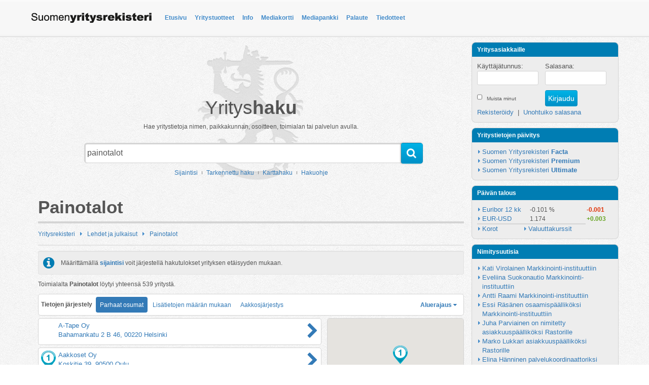

--- FILE ---
content_type: text/html; charset=utf-8
request_url: https://suomenyritysrekisteri.fi/yritysrekisteri/lehdet+ja+julkaisut/painotalot/-/-/1/ASC/
body_size: 10020
content:
<!DOCTYPE html>
<html>
<head>
	<title>Painotalot | Lehdet ja julkaisut | Suomen Yritysrekisteri</title>
	<meta name="viewport" content="target-densitydpi=device-dpi, width=device-width, initial-scale=1, minimum-scale=1, maximum-scale=1, user-scalable=no">
	<meta name="author" content="Suomen Yritysrekisteri">
			<meta name="keywords" content="Painotalot, , Yritysrekisteri, Suomen Yritysrekisteri">
			
	<meta property="og:site_name" content="Suomen Yritysrekisteri">
<meta property="og:url" content="https://suomenyritysrekisteri.fi/yritysrekisteri/lehdet+ja+julkaisut/painotalot/-/-/1/ASC/">
<meta property="og:locale" content="fi_FI">
		
	<meta http-equiv="X-UA-Compatible" content="IE=edge">
	<link rel="shortcut icon" type="image/x-icon" href="/favicon.ico" />
	<link rel="apple-touch-icon-precomposed" href="https://suomenyritysrekisteri.fi/images/syruusi/syr_icon_57.png" />
	<link rel="apple-touch-icon-precomposed" sizes="72x72" href="https://suomenyritysrekisteri.fi/images/syruusi/syr_icon_72.png" />
	<link rel="apple-touch-icon-precomposed" sizes="114x114" href="https://suomenyritysrekisteri.fi/images/syruusi/syr_icon_114.png" />
	<link rel="apple-touch-icon-precomposed" sizes="144x144" href="https://suomenyritysrekisteri.fi/images/syruusi/syr_icon_144.png" />
	<link rel="shortcut icon" type="image/x-icon" href="https://suomenyritysrekisteri.fi/favicon.ico">
	<script type="text/javascript" src="/assets/js/lang/lang.js?l=fi"></script>
	<script type="text/javascript" src="https://maps.googleapis.com/maps/api/js?key=AIzaSyDgTDuhIgCwWk-2FmKUwkIouP2ieGH2I8M&v=3.exp&amp;sensor=false&amp;libraries=places"></script>
	<link type="text/css" rel="stylesheet" href="https://suomenyritysrekisteri.fi/min/g=cssPublic">
<script type="text/javascript">
(function(i,s,o,g,r,a,m){i['GoogleAnalyticsObject']=r;i[r]=i[r]||function(){
(i[r].q=i[r].q||[]).push(arguments)},i[r].l=1*new Date();a=s.createElement(o),
m=s.getElementsByTagName(o)[0];a.async=1;a.src=g;m.parentNode.insertBefore(a,m)
})(window,document,'script','//www.google-analytics.com/analytics.js','ga');
ga('create', 'UA-10521905-5', 'auto');
ga('send', 'pageview');
</script> 
		</head>

<body>
<script type="text/javascript">$_URL = 'https://suomenyritysrekisteri.fi/';</script><script type="text/javascript" src="https://suomenyritysrekisteri.fi/min/g=jsPublic,jsNiceScroll,jsNtgMap,jsTooltip"></script><div id="wrap">
	<header>
	<div class="legacy-header">		<div class="container">
			<div class="navbar navbar-default" role="navigation">
				<div class="navbar-inner">
					<a href="https://suomenyritysrekisteri.fi/" id="link-to-frontpage"><img src="/images/syruusi/syr_logo_text.png" alt="Suomen Yritysrekisteri"></a>
					<button class="navbar-toggle" data-toggle="collapse" data-target=".navbar-collapse" id="open-header-menu">
						<span class="sr-only">Avaa valikko</span>
						<span class="icon-bar"></span>
						<span class="icon-bar"></span>
						<span class="icon-bar"></span>
					</button>
					<div class="navbar-collapse collapse">
						<ul class="nav navbar-nav"><li><a href="/etusivu/">Etusivu</a></li><li><a href="/yritystuotteet/">Yritystuotteet</a></li><li><a href="/info/">Info</a></li><li><a href="/mediakortti/">Mediakortti</a></li><li><a href="/mediapankki/">Mediapankki</a></li><li><a href="/palaute/">Palaute</a></li><li><a href="/tiedotteet/">Tiedotteet</a></li></ul>						<script type="text/javascript">
						$(document).ready(function() {
							$("li.active-menuitem").parents("li.dropdown").addClass("active-menuitem");
						});
						</script>
					</div>
				</div>
			</div>
		</div>
	</div>
	</header>

	<div id="page-content" class="container">
		<div class="row">
						<div class="col-md-9" id="page-main">

								<div id="search-location" class="modal fade">
					<div class="modal-dialog">
						<div class="modal-content">
							<div class="modal-header">
								<h3 class="modal-title" id="search-locationLabel">Paikanna</h3>
								<i class="fa fa-times-circle" data-dismiss="modal" aria-hidden="true"></i>
							</div>
							<div class="modal-body">
								<div class="row">
									<div class="col-md-12">
										<p>
											Määrittämällä sijaintisi voit järjestellä hakutuloksia yritysten etäisyyden perusteella. Lisäksi näet yrityksen etäisyyden sijaintiisi.
											Sijainnin automaattinen määritys on suuntaa antava laitteilla joissa ei ole GPS-ominaisuutta
										</p>
									</div>
								</div>
								<div class="location-bygps-wrapper">
									<button id="location-find-bygps" type="button">
										<i class="fa fa-compass"></i>&nbsp;Hae sijaintisi
									</button>
								</div>
							</div>
							<div class="row modal-footer">
								<div id="location-form-wrap">
									<div>
										<div id="location-find-address-wrap">
											<input type="text" id="location-find-address" value="" class="no-clearinput">
										</div>
										<div id="location-find-bytext-wrap">
											<button id="location-find-bytext" type="submit"><i class="fa fa-search"></i>&nbsp;Hae osoitteella</button>
										</div>
									</div>
								</div>
								<div class="location-status-wrapper">
									<div class="geolocation-status-title">
										Nykyinen osoite:&nbsp;
									</div>
									<div class="geolocation-status" id="location-status">
										<span class="location-nolocation">Ei asetettu</span>									</div>
								</div>
							</div>
						</div>
					</div>
				</div>
								<script type="text/javascript">
				$(document).ready(function() {
					new google.maps.places.Autocomplete(document.getElementById('location-find-address'), { componentRestrictions: {country: 'fi'}});
				});
				</script>
												<script type="text/javascript">
					var locationagent = {
						ajax: {
							position: function(aData, fn) {
								$.get("/include/ajax/ajax_location.php", { data : aData, cmd : "update", PHPSESSID: '8qt083tb193gbs3lrfeds53gb6' },
								function handleResult(data) {
									if(fn) {
										fn();
									}
									if(data.diff > 100) {
										location.reload();
									}
									return;
								},'json');
							},
							isError: function(error, filter) {
								if(typeof(error) !== undefined) {
									if(filter && typeof(filter[error]) !== undefined) {
										return false; 
									}
									return true;
								}
								return false;
							}
						}
					};
				</script>
			
								<div>
					<div id="search-container">
														<span class="search-text">
									Yritys<b>haku</b>
								</span>
								<br />
								<div class="search-description">
									Hae yritystietoja nimen, paikkakunnan, osoitteen, toimialan tai palvelun avulla.
								</div>
								<form name="company_search" action="https://suomenyritysrekisteri.fi/searcher.php" method="POST" class="frmSearchQuick form-search form-horizontal">
									<input type="hidden" name="cmd" value="search">
									<input type="hidden" name="type" value="1">
									<div class="input-append">
																				<input type="text" name="keywords" id="quicksearch-keywords" value="painotalot" class="typeahead search-query" placeholder="Hae hakusanalla..." autocomplete="off" data-provide="typeahead">
										<button type="submit" class="btn">
											<i class="fa fa-search"></i>
										</button>
										<div class="clear"></div>
									</div>
								</form>
								<script type="text/javascript">
								$('#quicksearch-keywords').typeahead({
									name: 'quicksearch',
									limit: 7,
									remote: 'https://suomenyritysrekisteri.fi/include/ajax/ac_search.php?term=%QUERY'
								});
								</script>
													
												<div id="search-additional">
							<a href="#search-location" role="button" data-toggle="modal">Sijaintisi</a>
							<div></div>
							<a href="https://suomenyritysrekisteri.fi/yrityshaku-tarkennettu/?cmd=form">Tarkennettu haku</a>
							<div></div>
							<a href="https://suomenyritysrekisteri.fi/karttahaku/">Karttahaku</a>
							<div></div>
							<a href="#search-instructions" id="open-search-instructions" data-toggle="modal">Hakuohje</a>
						</div>
						
												<div id="search-instructions" class="modal fade">
							<div class="modal-dialog">
								<div class="modal-content">
									<div class="modal-header">
										<h3 class="modal-title">Hakuohje</h3>
										<i class="fa fa-times-circle" data-dismiss="modal" aria-hidden="true"></i>
									</div>
									<div class="modal-body">
										<h4>Kuinka haen tietoja?</h4>
										<p>Tietojen hakeminen on helppoa. Voit etsiä tietoja palvelusta yrityksen nimellä tai sen osalla, puhelinnumerolla, toimialalla, osoitteella tai jollain hakusanalla.</p>

										<h4>Hakusanalla hakeminen</h4>
										<p>Kirjoita hakukenttään hakusana, esim. haettavan yrityksen nimi. Mikäli et tiedä yrityksen koko nimeä, tai sen tarkkaa kirjoitusasua, voit hakea myös nimen osalla. 
										Halutessasi voit myös tarkentaa hakua kirjoittamalla kenttään yrityksen nimen tai toimialan lisäksi myös paikkakunnan esim. <i><b>parturi helsinki</b></i>.</p>

										<p>Hakusanakenttään voit kirjoittaa myös muita hakusanoja kuten jokin laite, tuote tai merkki esim. <b><i>lukko abloy</i></b></p>

										<h4>Puhelinnumerolla hakeminen</h4>
										<p>Kirjoita hakukenttään puhelinnumero sisältäen suuntanumeron esim. <b><i>09-1234567</i></b><br />
										tai <i><b>040-1234567</b></i>.</p>		
									</div>
								</div>
							</div>
						</div>
						
					</div>
					
				</div>
				<h1>Painotalot</h1>				<div id="page-content-wrapper" class="col-md-12">
	<div class="catalog_tree"><div class="catalog_tree_node"><a href="https://suomenyritysrekisteri.fi/yritysrekisteri/" class="catalog_tree_link">Yritysrekisteri</a></div><div class="catalog_tree_bullet"></div><div class="catalog_tree_node"><a href="https://suomenyritysrekisteri.fi/yritysrekisteri/lehdet+ja+julkaisut/" class="catalog_tree_link">Lehdet ja julkaisut</a></div><div class="catalog_tree_bullet"></div><div class="catalog_tree_node"><a href="https://suomenyritysrekisteri.fi/yritysrekisteri/lehdet+ja+julkaisut/painotalot/" class="catalog_tree_link">Painotalot</a></div></div><div style="clear:both;"></div>		<div class="search-header">
						
						<div id="searchR_geolocation_tip" class="well well-sm">
				<i class="fa fa-info-circle"></i>
				<span>Määrittämällä <a href="#search-location" role="button" data-toggle="modal">sijaintisi</a> voit järjestellä hakutulokset yrityksen etäisyyden mukaan.</span>
			</div>
						
			<div id="searchR_resultcount">Toimialalta <b>Painotalot</b> löytyi yhteensä  <span id="searchR_resultcount_amount">539</span> yritystä.</div>		</div>

		<div>
				
		<div class="search-results-orderbar">
		<ul class="nav nav-pills search-result-order-menu">
			<li><b>Tietojen järjestely</b></li>
						<li class="active"><a href="https://suomenyritysrekisteri.fi/yritysrekisteri/lehdet+ja+julkaisut/painotalot/-/-/1/ASC/">Parhaat osumat</a></li>
						<li class=""><a href="https://suomenyritysrekisteri.fi/yritysrekisteri/lehdet+ja+julkaisut/painotalot/-/-/2/ASC/">Lisätietojen määrän mukaan</a></li>
						<li class=""><a href="https://suomenyritysrekisteri.fi/yritysrekisteri/lehdet+ja+julkaisut/painotalot/-/-/3/ASC/">Aakkosjärjestys</a></li>
					
							<li class="search_area_filter_toggle"><a href="#"><b>Aluerajaus</b>&nbsp;<i class="fa fa-caret-down"></i></a></li>
					</ul>

		
					
			<div id="search_area_filter">
				<div>
					<a href="https://suomenyritysrekisteri.fi/yritysrekisteri/lehdet+ja+julkaisut/painotalot/-/-/1/ASC/" class="search_area_filter_selected">Ei aluerajausta</a>
				</div>
				<div class="row">
			<div class="col-sm-2"><a href="https://suomenyritysrekisteri.fi/yritysrekisteri/lehdet+ja+julkaisut/painotalot/ahvenanmaa/-/1/ASC/"><h5>Ahvenanmaa</h5></a><br /><a href="https://suomenyritysrekisteri.fi/yritysrekisteri/lehdet+ja+julkaisut/painotalot/finstr%C3%B6m/-/1/ASC/">Finström</a><br /><a href="https://suomenyritysrekisteri.fi/yritysrekisteri/lehdet+ja+julkaisut/painotalot/maarianhamina/-/1/ASC/">Maarianhamina</a><br /><a href="https://suomenyritysrekisteri.fi/yritysrekisteri/lehdet+ja+julkaisut/painotalot/etel%C3%A4-karjala/-/1/ASC/"><h5>Etelä-Karjala</h5></a><br /><a href="https://suomenyritysrekisteri.fi/yritysrekisteri/lehdet+ja+julkaisut/painotalot/lappeenranta/-/1/ASC/">Lappeenranta</a><br /><a href="https://suomenyritysrekisteri.fi/yritysrekisteri/lehdet+ja+julkaisut/painotalot/lemi/-/1/ASC/">Lemi</a><br /><a href="https://suomenyritysrekisteri.fi/yritysrekisteri/lehdet+ja+julkaisut/painotalot/etel%C3%A4-pohjanmaa/-/1/ASC/"><h5>Etelä-Pohjanmaa</h5></a><br /><a href="https://suomenyritysrekisteri.fi/yritysrekisteri/lehdet+ja+julkaisut/painotalot/alavus/-/1/ASC/">Alavus</a><br /><a href="https://suomenyritysrekisteri.fi/yritysrekisteri/lehdet+ja+julkaisut/painotalot/ilmajoki/-/1/ASC/">Ilmajoki</a><br /><a href="https://suomenyritysrekisteri.fi/yritysrekisteri/lehdet+ja+julkaisut/painotalot/kauhajoki/-/1/ASC/">Kauhajoki</a><br /><a href="https://suomenyritysrekisteri.fi/yritysrekisteri/lehdet+ja+julkaisut/painotalot/kauhava/-/1/ASC/">Kauhava</a><br /><a href="https://suomenyritysrekisteri.fi/yritysrekisteri/lehdet+ja+julkaisut/painotalot/kurikka/-/1/ASC/">Kurikka</a><br /><a href="https://suomenyritysrekisteri.fi/yritysrekisteri/lehdet+ja+julkaisut/painotalot/lapua/-/1/ASC/">Lapua</a><br /><a href="https://suomenyritysrekisteri.fi/yritysrekisteri/lehdet+ja+julkaisut/painotalot/sein%C3%A4joki/-/1/ASC/">Seinäjoki</a><br /><a href="https://suomenyritysrekisteri.fi/yritysrekisteri/lehdet+ja+julkaisut/painotalot/etel%C3%A4-savo/-/1/ASC/"><h5>Etelä-Savo</h5></a><br /><a href="https://suomenyritysrekisteri.fi/yritysrekisteri/lehdet+ja+julkaisut/painotalot/mikkeli/-/1/ASC/">Mikkeli</a><br /><a href="https://suomenyritysrekisteri.fi/yritysrekisteri/lehdet+ja+julkaisut/painotalot/pieks%C3%A4m%C3%A4ki/-/1/ASC/">Pieksämäki</a><br /><a href="https://suomenyritysrekisteri.fi/yritysrekisteri/lehdet+ja+julkaisut/painotalot/rantasalmi/-/1/ASC/">Rantasalmi</a><br /><a href="https://suomenyritysrekisteri.fi/yritysrekisteri/lehdet+ja+julkaisut/painotalot/savonlinna/-/1/ASC/">Savonlinna</a><br /><a href="https://suomenyritysrekisteri.fi/yritysrekisteri/lehdet+ja+julkaisut/painotalot/sulkava/-/1/ASC/">Sulkava</a><br /></div><div class="col-sm-2"><a href="https://suomenyritysrekisteri.fi/yritysrekisteri/lehdet+ja+julkaisut/painotalot/h%C3%A4me/-/1/ASC/"><h5>Häme</h5></a><br /><a href="https://suomenyritysrekisteri.fi/yritysrekisteri/lehdet+ja+julkaisut/painotalot/forssa/-/1/ASC/">Forssa</a><br /><a href="https://suomenyritysrekisteri.fi/yritysrekisteri/lehdet+ja+julkaisut/painotalot/hattula/-/1/ASC/">Hattula</a><br /><a href="https://suomenyritysrekisteri.fi/yritysrekisteri/lehdet+ja+julkaisut/painotalot/h%C3%A4meenlinna/-/1/ASC/">Hämeenlinna</a><br /><a href="https://suomenyritysrekisteri.fi/yritysrekisteri/lehdet+ja+julkaisut/painotalot/janakkala/-/1/ASC/">Janakkala</a><br /><a href="https://suomenyritysrekisteri.fi/yritysrekisteri/lehdet+ja+julkaisut/painotalot/jokioinen/-/1/ASC/">Jokioinen</a><br /><a href="https://suomenyritysrekisteri.fi/yritysrekisteri/lehdet+ja+julkaisut/painotalot/loppi/-/1/ASC/">Loppi</a><br /><a href="https://suomenyritysrekisteri.fi/yritysrekisteri/lehdet+ja+julkaisut/painotalot/riihim%C3%A4ki/-/1/ASC/">Riihimäki</a><br /><a href="https://suomenyritysrekisteri.fi/yritysrekisteri/lehdet+ja+julkaisut/painotalot/it%C3%A4-uusimaa/-/1/ASC/"><h5>Itä-Uusimaa</h5></a><br /><a href="https://suomenyritysrekisteri.fi/yritysrekisteri/lehdet+ja+julkaisut/painotalot/askola/-/1/ASC/">Askola</a><br /><a href="https://suomenyritysrekisteri.fi/yritysrekisteri/lehdet+ja+julkaisut/painotalot/loviisa/-/1/ASC/">Loviisa</a><br /><a href="https://suomenyritysrekisteri.fi/yritysrekisteri/lehdet+ja+julkaisut/painotalot/porvoo/-/1/ASC/">Porvoo</a><br /><a href="https://suomenyritysrekisteri.fi/yritysrekisteri/lehdet+ja+julkaisut/painotalot/pukkila/-/1/ASC/">Pukkila</a><br /><a href="https://suomenyritysrekisteri.fi/yritysrekisteri/lehdet+ja+julkaisut/painotalot/sipoo/-/1/ASC/">Sipoo</a><br /><a href="https://suomenyritysrekisteri.fi/yritysrekisteri/lehdet+ja+julkaisut/painotalot/kainuu/-/1/ASC/"><h5>Kainuu</h5></a><br /><a href="https://suomenyritysrekisteri.fi/yritysrekisteri/lehdet+ja+julkaisut/painotalot/kajaani/-/1/ASC/">Kajaani</a><br /><a href="https://suomenyritysrekisteri.fi/yritysrekisteri/lehdet+ja+julkaisut/painotalot/paltamo/-/1/ASC/">Paltamo</a><br /><a href="https://suomenyritysrekisteri.fi/yritysrekisteri/lehdet+ja+julkaisut/painotalot/sotkamo/-/1/ASC/">Sotkamo</a><br /></div><div class="col-sm-2"><a href="https://suomenyritysrekisteri.fi/yritysrekisteri/lehdet+ja+julkaisut/painotalot/keski-pohjanmaa/-/1/ASC/"><h5>Keski-Pohjanmaa</h5></a><br /><a href="https://suomenyritysrekisteri.fi/yritysrekisteri/lehdet+ja+julkaisut/painotalot/kokkola/-/1/ASC/">Kokkola</a><br /><a href="https://suomenyritysrekisteri.fi/yritysrekisteri/lehdet+ja+julkaisut/painotalot/keski-suomi/-/1/ASC/"><h5>Keski-Suomi</h5></a><br /><a href="https://suomenyritysrekisteri.fi/yritysrekisteri/lehdet+ja+julkaisut/painotalot/jyv%C3%A4skyl%C3%A4/-/1/ASC/">Jyväskylä</a><br /><a href="https://suomenyritysrekisteri.fi/yritysrekisteri/lehdet+ja+julkaisut/painotalot/j%C3%A4ms%C3%A4/-/1/ASC/">Jämsä</a><br /><a href="https://suomenyritysrekisteri.fi/yritysrekisteri/lehdet+ja+julkaisut/painotalot/keuruu/-/1/ASC/">Keuruu</a><br /><a href="https://suomenyritysrekisteri.fi/yritysrekisteri/lehdet+ja+julkaisut/painotalot/laukaa/-/1/ASC/">Laukaa</a><br /><a href="https://suomenyritysrekisteri.fi/yritysrekisteri/lehdet+ja+julkaisut/painotalot/muurame/-/1/ASC/">Muurame</a><br /><a href="https://suomenyritysrekisteri.fi/yritysrekisteri/lehdet+ja+julkaisut/painotalot/saarij%C3%A4rvi/-/1/ASC/">Saarijärvi</a><br /><a href="https://suomenyritysrekisteri.fi/yritysrekisteri/lehdet+ja+julkaisut/painotalot/viitasaari/-/1/ASC/">Viitasaari</a><br /><a href="https://suomenyritysrekisteri.fi/yritysrekisteri/lehdet+ja+julkaisut/painotalot/%C3%A4%C3%A4nekoski/-/1/ASC/">Äänekoski</a><br /><a href="https://suomenyritysrekisteri.fi/yritysrekisteri/lehdet+ja+julkaisut/painotalot/kymenlaakso/-/1/ASC/"><h5>Kymenlaakso</h5></a><br /><a href="https://suomenyritysrekisteri.fi/yritysrekisteri/lehdet+ja+julkaisut/painotalot/kotka/-/1/ASC/">Kotka</a><br /><a href="https://suomenyritysrekisteri.fi/yritysrekisteri/lehdet+ja+julkaisut/painotalot/kouvola/-/1/ASC/">Kouvola</a><br /><a href="https://suomenyritysrekisteri.fi/yritysrekisteri/lehdet+ja+julkaisut/painotalot/lappi/-/1/ASC/"><h5>Lappi</h5></a><br /><a href="https://suomenyritysrekisteri.fi/yritysrekisteri/lehdet+ja+julkaisut/painotalot/kemi/-/1/ASC/">Kemi</a><br /><a href="https://suomenyritysrekisteri.fi/yritysrekisteri/lehdet+ja+julkaisut/painotalot/kemij%C3%A4rvi/-/1/ASC/">Kemijärvi</a><br /><a href="https://suomenyritysrekisteri.fi/yritysrekisteri/lehdet+ja+julkaisut/painotalot/keminmaa/-/1/ASC/">Keminmaa</a><br /><a href="https://suomenyritysrekisteri.fi/yritysrekisteri/lehdet+ja+julkaisut/painotalot/kolari/-/1/ASC/">Kolari</a><br /><a href="https://suomenyritysrekisteri.fi/yritysrekisteri/lehdet+ja+julkaisut/painotalot/rovaniemi/-/1/ASC/">Rovaniemi</a><br /><a href="https://suomenyritysrekisteri.fi/yritysrekisteri/lehdet+ja+julkaisut/painotalot/sodankyl%C3%A4/-/1/ASC/">Sodankylä</a><br /><a href="https://suomenyritysrekisteri.fi/yritysrekisteri/lehdet+ja+julkaisut/painotalot/tornio/-/1/ASC/">Tornio</a><br /><a href="https://suomenyritysrekisteri.fi/yritysrekisteri/lehdet+ja+julkaisut/painotalot/utsjoki/-/1/ASC/">Utsjoki</a><br /></div><div class="col-sm-2"><a href="https://suomenyritysrekisteri.fi/yritysrekisteri/lehdet+ja+julkaisut/painotalot/pirkanmaa/-/1/ASC/"><h5>Pirkanmaa</h5></a><br /><a href="https://suomenyritysrekisteri.fi/yritysrekisteri/lehdet+ja+julkaisut/painotalot/akaa/-/1/ASC/">Akaa</a><br /><a href="https://suomenyritysrekisteri.fi/yritysrekisteri/lehdet+ja+julkaisut/painotalot/h%C3%A4meenkyr%C3%B6/-/1/ASC/">Hämeenkyrö</a><br /><a href="https://suomenyritysrekisteri.fi/yritysrekisteri/lehdet+ja+julkaisut/painotalot/ikaalinen/-/1/ASC/">Ikaalinen</a><br /><a href="https://suomenyritysrekisteri.fi/yritysrekisteri/lehdet+ja+julkaisut/painotalot/kangasala/-/1/ASC/">Kangasala</a><br /><a href="https://suomenyritysrekisteri.fi/yritysrekisteri/lehdet+ja+julkaisut/painotalot/lemp%C3%A4%C3%A4l%C3%A4/-/1/ASC/">Lempäälä</a><br /><a href="https://suomenyritysrekisteri.fi/yritysrekisteri/lehdet+ja+julkaisut/painotalot/nokia/-/1/ASC/">Nokia</a><br /><a href="https://suomenyritysrekisteri.fi/yritysrekisteri/lehdet+ja+julkaisut/painotalot/orivesi/-/1/ASC/">Orivesi</a><br /><a href="https://suomenyritysrekisteri.fi/yritysrekisteri/lehdet+ja+julkaisut/painotalot/parkano/-/1/ASC/">Parkano</a><br /><a href="https://suomenyritysrekisteri.fi/yritysrekisteri/lehdet+ja+julkaisut/painotalot/pirkkala/-/1/ASC/">Pirkkala</a><br /><a href="https://suomenyritysrekisteri.fi/yritysrekisteri/lehdet+ja+julkaisut/painotalot/sastamala/-/1/ASC/">Sastamala</a><br /><a href="https://suomenyritysrekisteri.fi/yritysrekisteri/lehdet+ja+julkaisut/painotalot/tampere/-/1/ASC/">Tampere</a><br /><a href="https://suomenyritysrekisteri.fi/yritysrekisteri/lehdet+ja+julkaisut/painotalot/urjala/-/1/ASC/">Urjala</a><br /><a href="https://suomenyritysrekisteri.fi/yritysrekisteri/lehdet+ja+julkaisut/painotalot/valkeakoski/-/1/ASC/">Valkeakoski</a><br /><a href="https://suomenyritysrekisteri.fi/yritysrekisteri/lehdet+ja+julkaisut/painotalot/virrat/-/1/ASC/">Virrat</a><br /><a href="https://suomenyritysrekisteri.fi/yritysrekisteri/lehdet+ja+julkaisut/painotalot/yl%C3%B6j%C3%A4rvi/-/1/ASC/">Ylöjärvi</a><br /></div><div class="col-sm-2"><a href="https://suomenyritysrekisteri.fi/yritysrekisteri/lehdet+ja+julkaisut/painotalot/pohjanmaa/-/1/ASC/"><h5>Pohjanmaa</h5></a><br /><a href="https://suomenyritysrekisteri.fi/yritysrekisteri/lehdet+ja+julkaisut/painotalot/kristiinankaupunki/-/1/ASC/">Kristiinankaupunki</a><br /><a href="https://suomenyritysrekisteri.fi/yritysrekisteri/lehdet+ja+julkaisut/painotalot/kruunupyy/-/1/ASC/">Kruunupyy</a><br /><a href="https://suomenyritysrekisteri.fi/yritysrekisteri/lehdet+ja+julkaisut/painotalot/laihia/-/1/ASC/">Laihia</a><br /><a href="https://suomenyritysrekisteri.fi/yritysrekisteri/lehdet+ja+julkaisut/painotalot/n%C3%A4rpi%C3%B6/-/1/ASC/">Närpiö</a><br /><a href="https://suomenyritysrekisteri.fi/yritysrekisteri/lehdet+ja+julkaisut/painotalot/pietarsaari/-/1/ASC/">Pietarsaari</a><br /><a href="https://suomenyritysrekisteri.fi/yritysrekisteri/lehdet+ja+julkaisut/painotalot/uusikaarlepyy/-/1/ASC/">Uusikaarlepyy</a><br /><a href="https://suomenyritysrekisteri.fi/yritysrekisteri/lehdet+ja+julkaisut/painotalot/vaasa/-/1/ASC/">Vaasa</a><br /><a href="https://suomenyritysrekisteri.fi/yritysrekisteri/lehdet+ja+julkaisut/painotalot/v%C3%B6yri/-/1/ASC/">Vöyri</a><br /><a href="https://suomenyritysrekisteri.fi/yritysrekisteri/lehdet+ja+julkaisut/painotalot/pohjois-karjala/-/1/ASC/"><h5>Pohjois-Karjala</h5></a><br /><a href="https://suomenyritysrekisteri.fi/yritysrekisteri/lehdet+ja+julkaisut/painotalot/joensuu/-/1/ASC/">Joensuu</a><br /><a href="https://suomenyritysrekisteri.fi/yritysrekisteri/lehdet+ja+julkaisut/painotalot/kitee/-/1/ASC/">Kitee</a><br /><a href="https://suomenyritysrekisteri.fi/yritysrekisteri/lehdet+ja+julkaisut/painotalot/liperi/-/1/ASC/">Liperi</a><br /><a href="https://suomenyritysrekisteri.fi/yritysrekisteri/lehdet+ja+julkaisut/painotalot/outokumpu/-/1/ASC/">Outokumpu</a><br /><a href="https://suomenyritysrekisteri.fi/yritysrekisteri/lehdet+ja+julkaisut/painotalot/pohjois-pohjanmaa/-/1/ASC/"><h5>Pohjois-Pohjanmaa</h5></a><br /><a href="https://suomenyritysrekisteri.fi/yritysrekisteri/lehdet+ja+julkaisut/painotalot/kalajoki/-/1/ASC/">Kalajoki</a><br /><a href="https://suomenyritysrekisteri.fi/yritysrekisteri/lehdet+ja+julkaisut/painotalot/kempele/-/1/ASC/">Kempele</a><br /><a href="https://suomenyritysrekisteri.fi/yritysrekisteri/lehdet+ja+julkaisut/painotalot/kuusamo/-/1/ASC/">Kuusamo</a><br /><a href="https://suomenyritysrekisteri.fi/yritysrekisteri/lehdet+ja+julkaisut/painotalot/nivala/-/1/ASC/">Nivala</a><br /><a href="https://suomenyritysrekisteri.fi/yritysrekisteri/lehdet+ja+julkaisut/painotalot/oulainen/-/1/ASC/">Oulainen</a><br /><a href="https://suomenyritysrekisteri.fi/yritysrekisteri/lehdet+ja+julkaisut/painotalot/oulu/-/1/ASC/">Oulu</a><br /><a href="https://suomenyritysrekisteri.fi/yritysrekisteri/lehdet+ja+julkaisut/painotalot/raahe/-/1/ASC/">Raahe</a><br /><a href="https://suomenyritysrekisteri.fi/yritysrekisteri/lehdet+ja+julkaisut/painotalot/taivalkoski/-/1/ASC/">Taivalkoski</a><br /><a href="https://suomenyritysrekisteri.fi/yritysrekisteri/lehdet+ja+julkaisut/painotalot/ylivieska/-/1/ASC/">Ylivieska</a><br /></div><div class="col-sm-2"><a href="https://suomenyritysrekisteri.fi/yritysrekisteri/lehdet+ja+julkaisut/painotalot/pohjois-savo/-/1/ASC/"><h5>Pohjois-Savo</h5></a><br /><a href="https://suomenyritysrekisteri.fi/yritysrekisteri/lehdet+ja+julkaisut/painotalot/iisalmi/-/1/ASC/">Iisalmi</a><br /><a href="https://suomenyritysrekisteri.fi/yritysrekisteri/lehdet+ja+julkaisut/painotalot/kiuruvesi/-/1/ASC/">Kiuruvesi</a><br /><a href="https://suomenyritysrekisteri.fi/yritysrekisteri/lehdet+ja+julkaisut/painotalot/kuopio/-/1/ASC/">Kuopio</a><br /><a href="https://suomenyritysrekisteri.fi/yritysrekisteri/lehdet+ja+julkaisut/painotalot/lapinlahti/-/1/ASC/">Lapinlahti</a><br /><a href="https://suomenyritysrekisteri.fi/yritysrekisteri/lehdet+ja+julkaisut/painotalot/rautalampi/-/1/ASC/">Rautalampi</a><br /><a href="https://suomenyritysrekisteri.fi/yritysrekisteri/lehdet+ja+julkaisut/painotalot/suonenjoki/-/1/ASC/">Suonenjoki</a><br /><a href="https://suomenyritysrekisteri.fi/yritysrekisteri/lehdet+ja+julkaisut/painotalot/varkaus/-/1/ASC/">Varkaus</a><br /><a href="https://suomenyritysrekisteri.fi/yritysrekisteri/lehdet+ja+julkaisut/painotalot/p%C3%A4ij%C3%A4t-h%C3%A4me/-/1/ASC/"><h5>Päijät-Häme</h5></a><br /><a href="https://suomenyritysrekisteri.fi/yritysrekisteri/lehdet+ja+julkaisut/painotalot/hartola/-/1/ASC/">Hartola</a><br /><a href="https://suomenyritysrekisteri.fi/yritysrekisteri/lehdet+ja+julkaisut/painotalot/heinola/-/1/ASC/">Heinola</a><br /><a href="https://suomenyritysrekisteri.fi/yritysrekisteri/lehdet+ja+julkaisut/painotalot/hollola/-/1/ASC/">Hollola</a><br /><a href="https://suomenyritysrekisteri.fi/yritysrekisteri/lehdet+ja+julkaisut/painotalot/lahti/-/1/ASC/">Lahti</a><br /><a href="https://suomenyritysrekisteri.fi/yritysrekisteri/lehdet+ja+julkaisut/painotalot/satakunta/-/1/ASC/"><h5>Satakunta</h5></a><br /><a href="https://suomenyritysrekisteri.fi/yritysrekisteri/lehdet+ja+julkaisut/painotalot/eura/-/1/ASC/">Eura</a><br /><a href="https://suomenyritysrekisteri.fi/yritysrekisteri/lehdet+ja+julkaisut/painotalot/eurajoki/-/1/ASC/">Eurajoki</a><br /><a href="https://suomenyritysrekisteri.fi/yritysrekisteri/lehdet+ja+julkaisut/painotalot/harjavalta/-/1/ASC/">Harjavalta</a><br /><a href="https://suomenyritysrekisteri.fi/yritysrekisteri/lehdet+ja+julkaisut/painotalot/huittinen/-/1/ASC/">Huittinen</a><br /><a href="https://suomenyritysrekisteri.fi/yritysrekisteri/lehdet+ja+julkaisut/painotalot/kankaanp%C3%A4%C3%A4/-/1/ASC/">Kankaanpää</a><br /><a href="https://suomenyritysrekisteri.fi/yritysrekisteri/lehdet+ja+julkaisut/painotalot/kokem%C3%A4ki/-/1/ASC/">Kokemäki</a><br /><a href="https://suomenyritysrekisteri.fi/yritysrekisteri/lehdet+ja+julkaisut/painotalot/pori/-/1/ASC/">Pori</a><br /><a href="https://suomenyritysrekisteri.fi/yritysrekisteri/lehdet+ja+julkaisut/painotalot/rauma/-/1/ASC/">Rauma</a><br /></div><div class="col-sm-2"><a href="https://suomenyritysrekisteri.fi/yritysrekisteri/lehdet+ja+julkaisut/painotalot/uusimaa/-/1/ASC/"><h5>Uusimaa</h5></a><br /><a href="https://suomenyritysrekisteri.fi/yritysrekisteri/lehdet+ja+julkaisut/painotalot/espoo/-/1/ASC/">Espoo</a><br /><a href="https://suomenyritysrekisteri.fi/yritysrekisteri/lehdet+ja+julkaisut/painotalot/hanko/-/1/ASC/">Hanko</a><br /><a href="https://suomenyritysrekisteri.fi/yritysrekisteri/lehdet+ja+julkaisut/painotalot/helsinki/-/1/ASC/">Helsinki</a><br /><a href="https://suomenyritysrekisteri.fi/yritysrekisteri/lehdet+ja+julkaisut/painotalot/hyvink%C3%A4%C3%A4/-/1/ASC/">Hyvinkää</a><br /><a href="https://suomenyritysrekisteri.fi/yritysrekisteri/lehdet+ja+julkaisut/painotalot/j%C3%A4rvenp%C3%A4%C3%A4/-/1/ASC/">Järvenpää</a><br /><a href="https://suomenyritysrekisteri.fi/yritysrekisteri/lehdet+ja+julkaisut/painotalot/karkkila/-/1/ASC/">Karkkila</a><br /><a href="https://suomenyritysrekisteri.fi/yritysrekisteri/lehdet+ja+julkaisut/painotalot/kerava/-/1/ASC/">Kerava</a><br /><a href="https://suomenyritysrekisteri.fi/yritysrekisteri/lehdet+ja+julkaisut/painotalot/kirkkonummi/-/1/ASC/">Kirkkonummi</a><br /><a href="https://suomenyritysrekisteri.fi/yritysrekisteri/lehdet+ja+julkaisut/painotalot/lohja/-/1/ASC/">Lohja</a><br /><a href="https://suomenyritysrekisteri.fi/yritysrekisteri/lehdet+ja+julkaisut/painotalot/m%C3%A4nts%C3%A4l%C3%A4/-/1/ASC/">Mäntsälä</a><br /><a href="https://suomenyritysrekisteri.fi/yritysrekisteri/lehdet+ja+julkaisut/painotalot/nurmij%C3%A4rvi/-/1/ASC/">Nurmijärvi</a><br /><a href="https://suomenyritysrekisteri.fi/yritysrekisteri/lehdet+ja+julkaisut/painotalot/raasepori/-/1/ASC/">Raasepori</a><br /><a href="https://suomenyritysrekisteri.fi/yritysrekisteri/lehdet+ja+julkaisut/painotalot/tuusula/-/1/ASC/">Tuusula</a><br /><a href="https://suomenyritysrekisteri.fi/yritysrekisteri/lehdet+ja+julkaisut/painotalot/vantaa/-/1/ASC/">Vantaa</a><br /><a href="https://suomenyritysrekisteri.fi/yritysrekisteri/lehdet+ja+julkaisut/painotalot/vihti/-/1/ASC/">Vihti</a><br /></div><div class="col-sm-2"><a href="https://suomenyritysrekisteri.fi/yritysrekisteri/lehdet+ja+julkaisut/painotalot/varsinais-suomi/-/1/ASC/"><h5>Varsinais-Suomi</h5></a><br /><a href="https://suomenyritysrekisteri.fi/yritysrekisteri/lehdet+ja+julkaisut/painotalot/kaarina/-/1/ASC/">Kaarina</a><br /><a href="https://suomenyritysrekisteri.fi/yritysrekisteri/lehdet+ja+julkaisut/painotalot/laitila/-/1/ASC/">Laitila</a><br /><a href="https://suomenyritysrekisteri.fi/yritysrekisteri/lehdet+ja+julkaisut/painotalot/lieto/-/1/ASC/">Lieto</a><br /><a href="https://suomenyritysrekisteri.fi/yritysrekisteri/lehdet+ja+julkaisut/painotalot/loimaa/-/1/ASC/">Loimaa</a><br /><a href="https://suomenyritysrekisteri.fi/yritysrekisteri/lehdet+ja+julkaisut/painotalot/marttila/-/1/ASC/">Marttila</a><br /><a href="https://suomenyritysrekisteri.fi/yritysrekisteri/lehdet+ja+julkaisut/painotalot/masku/-/1/ASC/">Masku</a><br /><a href="https://suomenyritysrekisteri.fi/yritysrekisteri/lehdet+ja+julkaisut/painotalot/myn%C3%A4m%C3%A4ki/-/1/ASC/">Mynämäki</a><br /><a href="https://suomenyritysrekisteri.fi/yritysrekisteri/lehdet+ja+julkaisut/painotalot/naantali/-/1/ASC/">Naantali</a><br /><a href="https://suomenyritysrekisteri.fi/yritysrekisteri/lehdet+ja+julkaisut/painotalot/p%C3%B6yty%C3%A4/-/1/ASC/">Pöytyä</a><br /><a href="https://suomenyritysrekisteri.fi/yritysrekisteri/lehdet+ja+julkaisut/painotalot/raisio/-/1/ASC/">Raisio</a><br /><a href="https://suomenyritysrekisteri.fi/yritysrekisteri/lehdet+ja+julkaisut/painotalot/salo/-/1/ASC/">Salo</a><br /><a href="https://suomenyritysrekisteri.fi/yritysrekisteri/lehdet+ja+julkaisut/painotalot/somero/-/1/ASC/">Somero</a><br /><a href="https://suomenyritysrekisteri.fi/yritysrekisteri/lehdet+ja+julkaisut/painotalot/turku/-/1/ASC/">Turku</a><br /><a href="https://suomenyritysrekisteri.fi/yritysrekisteri/lehdet+ja+julkaisut/painotalot/uusikaupunki/-/1/ASC/">Uusikaupunki</a><br /></div></div></div>			<script type="text/javascript">
			$(document).ready(function() {
				$("#search_area_filter").niceScroll({
					cursorcolor: "#b5b5b5",
					cursorwidth: 8,
					scrollspeed: 30
				});
				$(".search_area_filter_toggle").click(function(e) {
					$(".search_area_filter_toggle > a > i").toggleClass("fa-caret-down fa-caret-up");
					e.preventDefault();
					$("#search_area_filter").slideToggle().scrolltop;
				});
			});
			</script>
					</div>
					<div class="row search-page-container">
									<div class="col-md-4 hidden-xs" id="search-map-container">
												
						<div id="search-map"></div>

						<script type="text/javascript">
							$(document).ready(function (){
								$("#search-map").ntgMap({
									zoomLevel: 4,
									marker_theme_path:'https://suomenyritysrekisteri.fi/images/maps/tiblue/',
									marker_prefix: 'tiblue',
									markerImg:  '/images/maps/syr.png',
									markerShadow: 'https://suomenyritysrekisteri.fi/images/maps/marker-shadow.png',
									customlistIcons: '.search-results-list',
									bindedMapIcon: '.search-result-iconlink'
								});
								$("#search-map-container").scrollFollow( { offset: 15 } );
								$("#search-map").ntgMap('addMarkers',{"markers":[{"lat":"65.00817","lng":"25.46701","title":{"name":"Aakkoset Oy","link":"https:\/\/suomenyritysrekisteri.fi\/yritykset\/aakkoset+oy\/4580916\/"},"infoMessage":"Koskitie 39, 90500 Oulu ","links":[{"href":"https:\/\/suomenyritysrekisteri.fi\/yritykset\/aakkoset+oy\/4580916\/","name":"Katso yrityskortti"},{"href":"https:\/\/suomenyritysrekisteri.fi\/reittihaku\/-\/koskitie+39,+90500+oulu\/","name":"Reittihaku t\u00e4nne"}]},{"lat":"60.16674","lng":"24.94394","title":{"name":"ABC-Ryhm\u00e4 Oy","link":"https:\/\/suomenyritysrekisteri.fi\/yritykset\/abc-ryhma+oy\/4800548\/"},"infoMessage":"S\u00f6dra esplanaden 24, 00130 Helsinki ","links":[{"href":"https:\/\/suomenyritysrekisteri.fi\/yritykset\/abc-ryhma+oy\/4800548\/","name":"Katso yrityskortti"},{"href":"https:\/\/suomenyritysrekisteri.fi\/reittihaku\/-\/sodra+esplanaden+24,+00130+helsinki\/","name":"Reittihaku t\u00e4nne"}]},{"lat":"61.91148","lng":"29.28290","title":{"name":"AF Holopolar Ltd. Oy","link":"https:\/\/suomenyritysrekisteri.fi\/yritykset\/af+holopolar+ltd.+oy\/4549352\/"},"infoMessage":"Puruvedentie 59, 58200 Kerim\u00e4ki ","links":[{"href":"https:\/\/suomenyritysrekisteri.fi\/yritykset\/af+holopolar+ltd.+oy\/4549352\/","name":"Katso yrityskortti"},{"href":"https:\/\/suomenyritysrekisteri.fi\/reittihaku\/-\/puruvedentie+59,+58200+kerimaki\/","name":"Reittihaku t\u00e4nne"}]},{"lat":"61.45904","lng":"21.82292","title":{"name":"Allatum Oy","link":"https:\/\/suomenyritysrekisteri.fi\/yritykset\/allatum+oy\/4647513\/"},"infoMessage":"Mikkolantie 24, 28130 Pori ","links":[{"href":"https:\/\/suomenyritysrekisteri.fi\/yritykset\/allatum+oy\/4647513\/","name":"Katso yrityskortti"},{"href":"https:\/\/suomenyritysrekisteri.fi\/reittihaku\/-\/mikkolantie+24,+28130+pori\/","name":"Reittihaku t\u00e4nne"}]},{"lat":"60.28570","lng":"24.73207","title":{"name":"Anneko Ky","link":"https:\/\/suomenyritysrekisteri.fi\/yritykset\/anneko+ky\/4532572\/"},"infoMessage":"Suopurontie 22, 02920 Espoo ","links":[{"href":"https:\/\/suomenyritysrekisteri.fi\/yritykset\/anneko+ky\/4532572\/","name":"Katso yrityskortti"},{"href":"https:\/\/suomenyritysrekisteri.fi\/reittihaku\/-\/suopurontie+22,+02920+espoo\/","name":"Reittihaku t\u00e4nne"}]},{"lat":"60.58511","lng":"22.87232","title":{"name":"AP Kartat","link":"https:\/\/suomenyritysrekisteri.fi\/yritykset\/ap+kartat\/4687249\/"},"infoMessage":"Patruunantie 11, 21490 Marttila ","links":[{"href":"https:\/\/suomenyritysrekisteri.fi\/yritykset\/ap+kartat\/4687249\/","name":"Katso yrityskortti"},{"href":"https:\/\/suomenyritysrekisteri.fi\/reittihaku\/-\/patruunantie+11,+21490+marttila\/","name":"Reittihaku t\u00e4nne"}]},{"lat":"63.09126","lng":"21.56361","title":{"name":"Arkmedia Oy Ab","link":"https:\/\/suomenyritysrekisteri.fi\/yritykset\/arkmedia+oy+ab\/4562940\/"},"infoMessage":"Teollisuuskatu 7, 65170 Vaasa ","links":[{"href":"https:\/\/suomenyritysrekisteri.fi\/yritykset\/arkmedia+oy+ab\/4562940\/","name":"Katso yrityskortti"},{"href":"https:\/\/suomenyritysrekisteri.fi\/reittihaku\/-\/teollisuuskatu+7,+65170+vaasa\/","name":"Reittihaku t\u00e4nne"}]},{"lat":"62.01372","lng":"28.27625","title":{"name":"Aseman SuN-Markkinointi Tmi","link":"https:\/\/suomenyritysrekisteri.fi\/yritykset\/aseman+sun-markkinointi+tmi\/4756861\/"},"infoMessage":"Asematie 8, 58910 Rantasalmi As ","links":[{"href":"https:\/\/suomenyritysrekisteri.fi\/yritykset\/aseman+sun-markkinointi+tmi\/4756861\/","name":"Katso yrityskortti"},{"href":"https:\/\/suomenyritysrekisteri.fi\/reittihaku\/-\/asematie+8,+58910+rantasalmi+as\/","name":"Reittihaku t\u00e4nne"}]},{"lat":"60.63524","lng":"25.31779","title":{"name":"ATP-Tarra Ky","link":"https:\/\/suomenyritysrekisteri.fi\/yritykset\/atp-tarra+ky\/4700782\/"},"infoMessage":"Keskuskatu 4, 04600 M\u00e4nts\u00e4l\u00e4 ","links":[{"href":"https:\/\/suomenyritysrekisteri.fi\/yritykset\/atp-tarra+ky\/4700782\/","name":"Katso yrityskortti"},{"href":"https:\/\/suomenyritysrekisteri.fi\/reittihaku\/-\/keskuskatu+4,+04600+mantsala\/","name":"Reittihaku t\u00e4nne"}]},{"lat":"61.78690","lng":"28.35108","title":{"name":"Bildit Print Oy","link":"https:\/\/suomenyritysrekisteri.fi\/yritykset\/bildit+print+oy\/4650372\/"},"infoMessage":"Kuunkehr\u00e4 2 A   Tulosnurkka Oy, 02210 Espoo ","links":[{"href":"https:\/\/suomenyritysrekisteri.fi\/yritykset\/bildit+print+oy\/4650372\/","name":"Katso yrityskortti"},{"href":"https:\/\/suomenyritysrekisteri.fi\/reittihaku\/-\/kuunkehra+2+a++tulosnurkka+oy,+02210+espoo\/","name":"Reittihaku t\u00e4nne"}]},{"lat":"60.19975","lng":"25.04736","title":{"name":"Bleedi Oy","link":"https:\/\/suomenyritysrekisteri.fi\/yritykset\/bleedi+oy\/4779360\/"},"infoMessage":"Sahaajankatu 20 C, 00880 Helsinki ","links":[{"href":"https:\/\/suomenyritysrekisteri.fi\/yritykset\/bleedi+oy\/4779360\/","name":"Katso yrityskortti"},{"href":"https:\/\/suomenyritysrekisteri.fi\/reittihaku\/-\/sahaajankatu+20+c,+00880+helsinki\/","name":"Reittihaku t\u00e4nne"}]},{"lat":"60.12676","lng":"19.94300","title":{"name":"ConsaPrint Ab","link":"https:\/\/suomenyritysrekisteri.fi\/yritykset\/consaprint+ab\/4537767\/"},"infoMessage":"Norrb\u00f6le, 22100 Mariehamn ","links":[{"href":"https:\/\/suomenyritysrekisteri.fi\/yritykset\/consaprint+ab\/4537767\/","name":"Katso yrityskortti"},{"href":"https:\/\/suomenyritysrekisteri.fi\/reittihaku\/-\/norrbole,+22100+mariehamn\/","name":"Reittihaku t\u00e4nne"}]}]}).ntgMap('fitToBounds');
							});
						</script>
						
					</div>
								<div class="col-md-8">
					<div class="search-results-list">
								<a href="https://suomenyritysrekisteri.fi/yritykset/a-tape+oy/5280673/" class="search-result-type1" id="searchresult-row-5280673">
		
			<div class="search-result-left">
			
									<span class="search-result-noicon hidden-xs"></span>
								
				<h3 class="search-result-name">
					A-Tape Oy				</h3>
				
									<br />
					<span class="search-result-address">
						Bahamankatu 2 B 46, 00220 Helsinki					</span>
								
							</div>
			
			<div class="search-result-right">
								<i class="fa fa-chevron-right"></i>
			</div>
			
		</a>
				<a href="https://suomenyritysrekisteri.fi/yritykset/aakkoset+oy/4580916/" class="search-result-type1" id="searchresult-row-4580916">
		
			<div class="search-result-left">
			
									<span class="search-result-iconlink hidden-xs"></span>
								
				<h3 class="search-result-name">
					Aakkoset Oy				</h3>
				
									<br />
					<span class="search-result-address">
						Koskitie 39, 90500 Oulu					</span>
								
							</div>
			
			<div class="search-result-right">
								<i class="fa fa-chevron-right"></i>
			</div>
			
		</a>
				<a href="https://suomenyritysrekisteri.fi/yritykset/abc-ryhma+oy/4800548/" class="search-result-type1" id="searchresult-row-4800548">
		
			<div class="search-result-left">
			
									<span class="search-result-iconlink hidden-xs"></span>
								
				<h3 class="search-result-name">
					ABC-Ryhmä Oy				</h3>
				
									<br />
					<span class="search-result-address">
						Södra esplanaden 24, 00130 Helsinki					</span>
								
							</div>
			
			<div class="search-result-right">
								<i class="fa fa-chevron-right"></i>
			</div>
			
		</a>
				<a href="https://suomenyritysrekisteri.fi/yritykset/ace+print+oy/4899227/" class="search-result-type1" id="searchresult-row-4899227">
		
			<div class="search-result-left">
			
									<span class="search-result-noicon hidden-xs"></span>
								
				<h3 class="search-result-name">
					ACE Print Oy				</h3>
				
									<br />
					<span class="search-result-address">
						Kauppakatu 1, 40100 Jyväskylä					</span>
								
							</div>
			
			<div class="search-result-right">
								<i class="fa fa-chevron-right"></i>
			</div>
			
		</a>
				<a href="https://suomenyritysrekisteri.fi/yritykset/addbrand+sweden+ab/5210043/" class="search-result-type1" id="searchresult-row-5210043">
		
			<div class="search-result-left">
			
									<span class="search-result-noicon hidden-xs"></span>
								
				<h3 class="search-result-name">
					Addbrand Sweden AB				</h3>
				
									<br />
					<span class="search-result-address">
						Verkmästargränd 3 56423 Bankeryd Sweden Ulkomaat					</span>
								
							</div>
			
			<div class="search-result-right">
								<i class="fa fa-chevron-right"></i>
			</div>
			
		</a>
				<a href="https://suomenyritysrekisteri.fi/yritykset/af+holopolar+ltd.+oy/4549352/" class="search-result-type1" id="searchresult-row-4549352">
		
			<div class="search-result-left">
			
									<span class="search-result-iconlink hidden-xs"></span>
								
				<h3 class="search-result-name">
					AF Holopolar Ltd. Oy				</h3>
				
									<br />
					<span class="search-result-address">
						Puruvedentie 59, 58200 Kerimäki					</span>
								
							</div>
			
			<div class="search-result-right">
								<i class="fa fa-chevron-right"></i>
			</div>
			
		</a>
				<a href="https://suomenyritysrekisteri.fi/yritykset/aleksi-paino+oy+konkurssipesa/5170954/" class="search-result-type1" id="searchresult-row-5170954">
		
			<div class="search-result-left">
			
									<span class="search-result-noicon hidden-xs"></span>
								
				<h3 class="search-result-name">
					Aleksi-paino Oy konkurssipesä				</h3>
				
									<br />
					<span class="search-result-address">
						Mannerheimintie 113, 00280 Helsinki					</span>
								
							</div>
			
			<div class="search-result-right">
								<i class="fa fa-chevron-right"></i>
			</div>
			
		</a>
				<a href="https://suomenyritysrekisteri.fi/yritykset/algomas/4951682/" class="search-result-type1" id="searchresult-row-4951682">
		
			<div class="search-result-left">
			
									<span class="search-result-noicon hidden-xs"></span>
								
				<h3 class="search-result-name">
					Algomas				</h3>
				
									<br />
					<span class="search-result-address">
						Koskikatu 1 A 11, 38200 Sastamala					</span>
								
							</div>
			
			<div class="search-result-right">
								<i class="fa fa-chevron-right"></i>
			</div>
			
		</a>
				<a href="https://suomenyritysrekisteri.fi/yritykset/allatum+oy/4647513/" class="search-result-type1" id="searchresult-row-4647513">
		
			<div class="search-result-left">
			
									<span class="search-result-iconlink hidden-xs"></span>
								
				<h3 class="search-result-name">
					Allatum Oy				</h3>
				
									<br />
					<span class="search-result-address">
						Mikkolantie 24, 28130 Pori					</span>
								
							</div>
			
			<div class="search-result-right">
								<i class="fa fa-chevron-right"></i>
			</div>
			
		</a>
				<a href="https://suomenyritysrekisteri.fi/yritykset/anabolic+asteroid+oy/4956655/" class="search-result-type1" id="searchresult-row-4956655">
		
			<div class="search-result-left">
			
									<span class="search-result-noicon hidden-xs"></span>
								
				<h3 class="search-result-name">
					Anabolic Asteroid Oy				</h3>
				
									<br />
					<span class="search-result-address">
						Jäspilänkatu 19, 04250 Kerava					</span>
								
							</div>
			
			<div class="search-result-right">
								<i class="fa fa-chevron-right"></i>
			</div>
			
		</a>
				<a href="https://suomenyritysrekisteri.fi/yritykset/anneko+ky/4532572/" class="search-result-type1" id="searchresult-row-4532572">
		
			<div class="search-result-left">
			
									<span class="search-result-iconlink hidden-xs"></span>
								
				<h3 class="search-result-name">
					Anneko Ky				</h3>
				
									<br />
					<span class="search-result-address">
						Suopurontie 22, 02920 Espoo					</span>
								
							</div>
			
			<div class="search-result-right">
								<i class="fa fa-chevron-right"></i>
			</div>
			
		</a>
				<a href="https://suomenyritysrekisteri.fi/yritykset/ap+kartat/4687249/" class="search-result-type1" id="searchresult-row-4687249">
		
			<div class="search-result-left">
			
									<span class="search-result-iconlink hidden-xs"></span>
								
				<h3 class="search-result-name">
					AP Kartat				</h3>
				
									<br />
					<span class="search-result-address">
						Patruunantie 11, 21490 Marttila					</span>
								
							</div>
			
			<div class="search-result-right">
								<i class="fa fa-chevron-right"></i>
			</div>
			
		</a>
				<a href="https://suomenyritysrekisteri.fi/yritykset/arkmedia+oy+ab/4562940/" class="search-result-type1" id="searchresult-row-4562940">
		
			<div class="search-result-left">
			
									<span class="search-result-iconlink hidden-xs"></span>
								
				<h3 class="search-result-name">
					Arkmedia Oy Ab				</h3>
				
									<br />
					<span class="search-result-address">
						Teollisuuskatu 7, 65170 Vaasa					</span>
								
							</div>
			
			<div class="search-result-right">
								<i class="fa fa-chevron-right"></i>
			</div>
			
		</a>
				<a href="https://suomenyritysrekisteri.fi/yritykset/arrat+oy/4931323/" class="search-result-type1" id="searchresult-row-4931323">
		
			<div class="search-result-left">
			
									<span class="search-result-noicon hidden-xs"></span>
								
				<h3 class="search-result-name">
					Arrat Oy				</h3>
				
									<br />
					<span class="search-result-address">
						Jokiarontie 45, 37800 Akaa					</span>
								
							</div>
			
			<div class="search-result-right">
								<i class="fa fa-chevron-right"></i>
			</div>
			
		</a>
				<a href="https://suomenyritysrekisteri.fi/yritykset/art+studio+nik/4939459/" class="search-result-type1" id="searchresult-row-4939459">
		
			<div class="search-result-left">
			
									<span class="search-result-noicon hidden-xs"></span>
								
				<h3 class="search-result-name">
					ART STUDIO NIK				</h3>
				
									<br />
					<span class="search-result-address">
						Parolanpolku 8a as. 24, 20360 Turku					</span>
								
							</div>
			
			<div class="search-result-right">
								<i class="fa fa-chevron-right"></i>
			</div>
			
		</a>
				<a href="https://suomenyritysrekisteri.fi/yritykset/aseman+sun-markkinointi+tmi/4756861/" class="search-result-type1" id="searchresult-row-4756861">
		
			<div class="search-result-left">
			
									<span class="search-result-iconlink hidden-xs"></span>
								
				<h3 class="search-result-name">
					Aseman SuN-Markkinointi Tmi				</h3>
				
									<br />
					<span class="search-result-address">
						Asematie 8, 58910 Rantasalmi As					</span>
								
							</div>
			
			<div class="search-result-right">
								<i class="fa fa-chevron-right"></i>
			</div>
			
		</a>
				<a href="https://suomenyritysrekisteri.fi/yritykset/atp-tarra+ky/4700782/" class="search-result-type1" id="searchresult-row-4700782">
		
			<div class="search-result-left">
			
									<span class="search-result-iconlink hidden-xs"></span>
								
				<h3 class="search-result-name">
					ATP-Tarra Ky				</h3>
				
									<br />
					<span class="search-result-address">
						Keskuskatu 4, 04600 Mäntsälä					</span>
								
							</div>
			
			<div class="search-result-right">
								<i class="fa fa-chevron-right"></i>
			</div>
			
		</a>
				<a href="https://suomenyritysrekisteri.fi/yritykset/bildit+print+oy/4650372/" class="search-result-type1" id="searchresult-row-4650372">
		
			<div class="search-result-left">
			
									<span class="search-result-iconlink hidden-xs"></span>
								
				<h3 class="search-result-name">
					Bildit Print Oy				</h3>
				
									<br />
					<span class="search-result-address">
						Kuunkehrä 2 A   Tulosnurkka Oy, 02210 Espoo					</span>
								
							</div>
			
			<div class="search-result-right">
								<i class="fa fa-chevron-right"></i>
			</div>
			
		</a>
				<a href="https://suomenyritysrekisteri.fi/yritykset/bleedi+oy/4779360/" class="search-result-type1" id="searchresult-row-4779360">
		
			<div class="search-result-left">
			
									<span class="search-result-iconlink hidden-xs"></span>
								
				<h3 class="search-result-name">
					Bleedi Oy				</h3>
				
									<br />
					<span class="search-result-address">
						Sahaajankatu 20 C, 00880 Helsinki					</span>
								
							</div>
			
			<div class="search-result-right">
								<i class="fa fa-chevron-right"></i>
			</div>
			
		</a>
				<a href="https://suomenyritysrekisteri.fi/yritykset/consaprint+ab/4537767/" class="search-result-type1" id="searchresult-row-4537767">
		
			<div class="search-result-left">
			
									<span class="search-result-iconlink hidden-xs"></span>
								
				<h3 class="search-result-name">
					ConsaPrint Ab				</h3>
				
									<br />
					<span class="search-result-address">
						Norrböle, 22100 Mariehamn					</span>
								
							</div>
			
			<div class="search-result-right">
								<i class="fa fa-chevron-right"></i>
			</div>
			
		</a>
							</div>
							<div class="search-navigation">
			<div class="search-pages">
			<table class="search-result-pages-table"><tr><td><span class="search-page-number search-result-prev-btn search-page-selected"><i class="fa fa-arrow-left" title="Edellinen"></i>&nbsp;Edellinen</span></td><td><span class="search-page-selected">1</span></td><td><a href="https://suomenyritysrekisteri.fi/yritysrekisteri/lehdet+ja+julkaisut/painotalot/-/20/1/ASC/" class="search-page-number search-result-next-btn">Seuraava&nbsp;<i class="fa fa-arrow-right" title="Seuraava"></i></a></td></tr></table>			</div>
		</div>
						</div>
			</div>
					</div>
							<div class="clear"></div>
				</div>

			</div>
					<div class="col-md-3 hidden-xs hidden-sm" id="sidebar">
				<div class="box-header">
					Yritysasiakkaille
				</div>
				<div class="box-content">
				
									<form name="frmLoginSidebar" id="frmLoginSidebar" class="frmPublic" action="https://suomenyritysrekisteri.fi/login.php" method="POST">
						<div class="row">
							<div class="col-md-6">
								<div>
									Käyttäjätunnus:
								</div>
								<div>
									<input type="text" name="xusername" class="layout-login" size="5" maxlength="255" value="">
								</div>
							</div>
							<div class="col-md-6">
								<div>
									Salasana:
								</div>
								<div>
									<input type="password" name="xpassword" class="layout-login" size="5" maxlength="255" value="">
								</div>
							</div>
						</div>
						<div class="loginoptions row">
							<div class="col-md-6">
								<input type="checkbox" id="layout-rememberme" name="rememberme">
								<label for="layout-rememberme">
									Muista minut								</label>
							</div>
							<div class="col-md-6">
								<input type="submit" id="smtLogin" name="smtLogin" value="Kirjaudu">
							</div>
						</div>
						<div class="row">
							<div class="col-md-12">
								<a href="https://suomenyritysrekisteri.fi/yritystuotteet/" class="layout_login_links">Rekisteröidy</a>
								&nbsp;|&nbsp;
								<a href="https://suomenyritysrekisteri.fi/forgotten_password.php" class="layout_login_links">Unohtuiko salasana</a>
							</div>
						</div>
					</form>
								</div>


				<div class="box-header">
					Yritystietojen päivitys
				</div>
				<div class="box-content">
					<table class="sidebar-list">
						<tr>
							<td></td>
							<td>
								<a href="https://suomenyritysrekisteri.fi/yritystuotteet/facta/1/">Suomen Yritysrekisteri <b>Facta</b></a>
							</td>
						</tr>
						<tr>
							<td></td>
							<td>
								<a href="https://suomenyritysrekisteri.fi/yritystuotteet/premium/2/">Suomen Yritysrekisteri <b>Premium</b></a>
							</td>
						</tr>
						<tr>
							<td></td>
							<td>
								<a href="https://suomenyritysrekisteri.fi/yritystuotteet/ultimate/3/">Suomen Yritysrekisteri <b>Ultimate</b></a>
							</td>
						</tr>
					</table>
				</div>

				<div class="box-header">
					Päivän talous
				</div>
				<div class="box-content">
									<table class="sidebar-list">
						<tr>
							<td class="list-tick"></td>
							<td colspan="2">
								<a href="https://suomenyritysrekisteri.fi/talous/korot/12+kk/29/">Euribor 12 kk</a>
							</td>
							<td>
								&nbsp;-0.101 %							</td>
							<td>
								<span class="value-negative">-0.001 </span>							</td>
						</tr>
						<tr>
							<td class="list-tick"></td>
							<td colspan="2">
								<a href="https://suomenyritysrekisteri.fi/talous/valuuttakurssit/yhdysvaltain+dollari/1/">EUR-USD</a>
							<td>
								&nbsp;1.174							</td>
							<td>
								<span class="value-positive">+0.003 </span>							</td>
						</tr>
						<tr class="list-divider">
							<td class="list-tick"></td>
							<td>
								<a href="https://suomenyritysrekisteri.fi/talous/korot/">Korot</a>
							</td>
							<td class="list-tick"></td>
							<td>
								<a href="https://suomenyritysrekisteri.fi/talous/valuuttakurssit/">Valuuttakurssit</a>
							</td>
						</tr>
					</table>
								</div>

				<div class="box-header">
					Nimitysuutisia
				</div>
				<div class="box-content wordwrap">
					<table class="sidebar-list">
														<tr>
									<td></td>
									<td>
										<a href="https://suomenyritysrekisteri.fi/nimitysuutiset/#id4251">Kati Virolainen Markkinointi-instituuttiin</a>
									</td>
								</tr>
																<tr>
									<td></td>
									<td>
										<a href="https://suomenyritysrekisteri.fi/nimitysuutiset/#id4250">Eveliina Suokonautio Markkinointi-instituuttiin</a>
									</td>
								</tr>
																<tr>
									<td></td>
									<td>
										<a href="https://suomenyritysrekisteri.fi/nimitysuutiset/#id4249">Antti Raami Markkinointi-instituuttiin</a>
									</td>
								</tr>
																<tr>
									<td></td>
									<td>
										<a href="https://suomenyritysrekisteri.fi/nimitysuutiset/#id4243">Essi R&auml;s&auml;nen osaamisp&auml;&auml;llik&ouml;ksi Markkinointi-instituuttiin</a>
									</td>
								</tr>
																<tr>
									<td></td>
									<td>
										<a href="https://suomenyritysrekisteri.fi/nimitysuutiset/#id4246">Juha Parviainen on nimitetty asiakkuusp&auml;&auml;llik&ouml;ksi Rastorille</a>
									</td>
								</tr>
																<tr>
									<td></td>
									<td>
										<a href="https://suomenyritysrekisteri.fi/nimitysuutiset/#id4248">Marko Lukkari asiakkuusp&auml;&auml;llik&ouml;ksi Rastorille</a>
									</td>
								</tr>
																<tr>
									<td></td>
									<td>
										<a href="https://suomenyritysrekisteri.fi/nimitysuutiset/#id4247">Elina H&auml;nninen palvelukoordinaattoriksi Markkinointi-instituuttiin</a>
									</td>
								</tr>
																<tr>
									<td></td>
									<td>
										<a href="https://suomenyritysrekisteri.fi/nimitysuutiset/#id4245">Satu Lipponen palvelukoordinaattoriksi Markkinointi-instituuttiin</a>
									</td>
								</tr>
														<tr>
							<td></td>
							<td>
								<a href="https://suomenyritysrekisteri.fi/nimitysuutiset/?cmd=suggest"><b>Lisää nimitysuutinen</b></a>
							</td>
						</tr>
					</table>
				</div>

				<div class="box-header">
					Julkiset hankintailmoitukset
				</div>
				<div class="box-content wordwrap">
					<table class="sidebar-list">
														<tr>
									<td></td>
									<td>
										<a href="https://suomenyritysrekisteri.fi/hilma/#hilma-2017-014858">K&auml;ytt&ouml;vesiputkien saneeraaminen</a>
									</td>
								</tr>
																<tr>
									<td></td>
									<td>
										<a href="https://suomenyritysrekisteri.fi/hilma/#hilma-2017-014430">Paimensaarentien vesihuolto</a>
									</td>
								</tr>
																<tr>
									<td></td>
									<td>
										<a href="https://suomenyritysrekisteri.fi/hilma/#hilma-2017-014860">Lappalaisentien peruskorjaus</a>
									</td>
								</tr>
																<tr>
									<td></td>
									<td>
										<a href="https://suomenyritysrekisteri.fi/hilma/#hilma-2017-014608">Hyvink&auml;&auml;n sairaala, apteekin uudet tilat sek&auml; logistiikkapiha ja j&auml;teasema</a>
									</td>
								</tr>
																<tr>
									<td></td>
									<td>
										<a href="https://suomenyritysrekisteri.fi/hilma/#hilma-2017-014805">Dispersiovesij&auml;rjestelm&auml;n uusinta</a>
									</td>
								</tr>
																<tr>
									<td></td>
									<td>
										<a href="https://suomenyritysrekisteri.fi/hilma/#hilma-2017-014845">&Auml;ht&auml;ri Pandatalo sisustusurakka</a>
									</td>
								</tr>
																<tr>
									<td></td>
									<td>
										<a href="https://suomenyritysrekisteri.fi/hilma/#hilma-2017-014824">JV pumppaamoiden huoltoauto</a>
									</td>
								</tr>
																<tr>
									<td></td>
									<td>
										<a href="https://suomenyritysrekisteri.fi/hilma/#hilma-2017-014815">Laitilan kaupunki, Meijerin p&auml;iv&auml;kodin IV-urakka</a>
									</td>
								</tr>
														<tr>
							<td></td>
							<td>
								<a href="https://suomenyritysrekisteri.fi/hilma/"><b>Lisää hankintailmoituksia</b></a>
							</td>
						</tr>
					</table>
				</div>

								
			</div>
			

		</div>
	</div>
	<div id="push"></div>
</div>

<div id="footer">
	<footer>
		<div class="container footer-bg">
			<div class="row">
				<div class="footer-logo"></div>
				<div id="copyright">
					Suomen <b>Yritysrekisteri</b>
					<br />
					&copy; 2026 Suomen Avainsanat Oy
				</div>
				<div id="footerlinks">
					<div>
						<a href="https://suomenyritysrekisteri.fi/info/"><i class="fa fa-info-circle"></i><span>Info</span></a>
						<br />
						<a href="https://suomenyritysrekisteri.fi/yritysrekisteri/"><i class="fa fa-book"></i><span>Yritysrekisteri</span></a>
						<br />
						<a href="https://suomenyritysrekisteri.fi/karttahaku/"><i class="fa fa-globe"></i><span>Karttahaku</span></a>
						<br />
					</div>
					<div>
						<a href="https://suomenyritysrekisteri.fi/hilma/"><i class="fa fa-inbox"></i><span>Julkiset hankinnat</span></a>
						<br />
						<a href="https://suomenyritysrekisteri.fi/talous/"><i class="fa fa-eur"></i><span>Talous</span></a>
						<br />
						<a href="https://suomenyritysrekisteri.fi/nimitysuutiset/"><i class="fa fa-comment"></i><span>Nimitysuutiset</span></a>
						<br />
					</div>
				</div>
				<div>
					<a href="https://henkilotieto.fi/register" target="_blank">
						<img alt="NettiTieto" src="https://suomenyritysrekisteri.fi/images/syruusi/GDPR_henkilotieto_fi_valko-sininen_pieni_200x166.jpg">
					</a>
				</div>
			</div>
		</div>
	</footer>
</div>
</body>
</html>